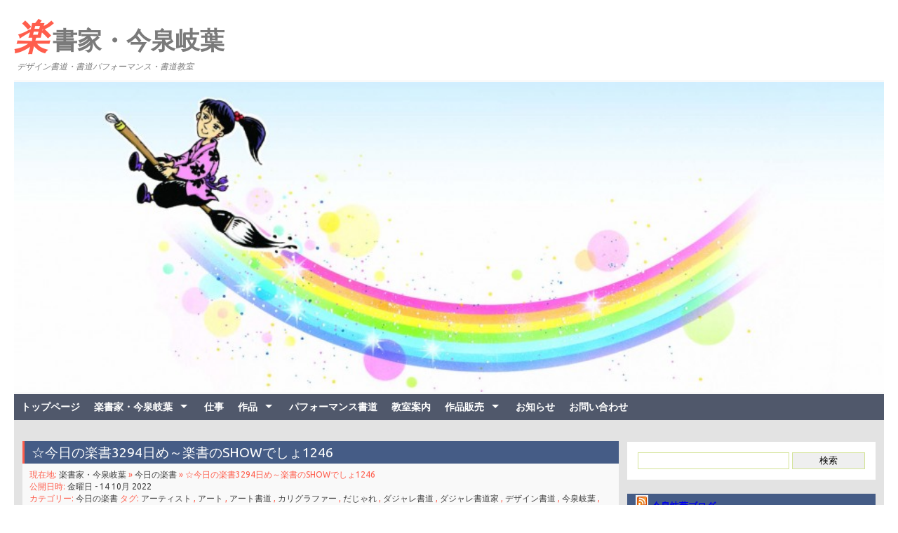

--- FILE ---
content_type: text/html; charset=UTF-8
request_url: https://www.rakushoka.net/2022-10-14/9288/
body_size: 13577
content:
<!DOCTYPE html>
<html lang="ja">
<head>
<meta charset="UTF-8" />
<meta name="viewport" content="width=device-width, initial-scale=1.0">
<script data-cfasync="false" data-no-defer="1" data-no-minify="1" data-no-optimize="1">var ewww_webp_supported=!1;function check_webp_feature(A,e){var w;e=void 0!==e?e:function(){},ewww_webp_supported?e(ewww_webp_supported):((w=new Image).onload=function(){ewww_webp_supported=0<w.width&&0<w.height,e&&e(ewww_webp_supported)},w.onerror=function(){e&&e(!1)},w.src="data:image/webp;base64,"+{alpha:"UklGRkoAAABXRUJQVlA4WAoAAAAQAAAAAAAAAAAAQUxQSAwAAAARBxAR/Q9ERP8DAABWUDggGAAAABQBAJ0BKgEAAQAAAP4AAA3AAP7mtQAAAA=="}[A])}check_webp_feature("alpha");</script><script data-cfasync="false" data-no-defer="1" data-no-minify="1" data-no-optimize="1">var Arrive=function(c,w){"use strict";if(c.MutationObserver&&"undefined"!=typeof HTMLElement){var r,a=0,u=(r=HTMLElement.prototype.matches||HTMLElement.prototype.webkitMatchesSelector||HTMLElement.prototype.mozMatchesSelector||HTMLElement.prototype.msMatchesSelector,{matchesSelector:function(e,t){return e instanceof HTMLElement&&r.call(e,t)},addMethod:function(e,t,r){var a=e[t];e[t]=function(){return r.length==arguments.length?r.apply(this,arguments):"function"==typeof a?a.apply(this,arguments):void 0}},callCallbacks:function(e,t){t&&t.options.onceOnly&&1==t.firedElems.length&&(e=[e[0]]);for(var r,a=0;r=e[a];a++)r&&r.callback&&r.callback.call(r.elem,r.elem);t&&t.options.onceOnly&&1==t.firedElems.length&&t.me.unbindEventWithSelectorAndCallback.call(t.target,t.selector,t.callback)},checkChildNodesRecursively:function(e,t,r,a){for(var i,n=0;i=e[n];n++)r(i,t,a)&&a.push({callback:t.callback,elem:i}),0<i.childNodes.length&&u.checkChildNodesRecursively(i.childNodes,t,r,a)},mergeArrays:function(e,t){var r,a={};for(r in e)e.hasOwnProperty(r)&&(a[r]=e[r]);for(r in t)t.hasOwnProperty(r)&&(a[r]=t[r]);return a},toElementsArray:function(e){return e=void 0!==e&&("number"!=typeof e.length||e===c)?[e]:e}}),e=(l.prototype.addEvent=function(e,t,r,a){a={target:e,selector:t,options:r,callback:a,firedElems:[]};return this._beforeAdding&&this._beforeAdding(a),this._eventsBucket.push(a),a},l.prototype.removeEvent=function(e){for(var t,r=this._eventsBucket.length-1;t=this._eventsBucket[r];r--)e(t)&&(this._beforeRemoving&&this._beforeRemoving(t),(t=this._eventsBucket.splice(r,1))&&t.length&&(t[0].callback=null))},l.prototype.beforeAdding=function(e){this._beforeAdding=e},l.prototype.beforeRemoving=function(e){this._beforeRemoving=e},l),t=function(i,n){var o=new e,l=this,s={fireOnAttributesModification:!1};return o.beforeAdding(function(t){var e=t.target;e!==c.document&&e!==c||(e=document.getElementsByTagName("html")[0]);var r=new MutationObserver(function(e){n.call(this,e,t)}),a=i(t.options);r.observe(e,a),t.observer=r,t.me=l}),o.beforeRemoving(function(e){e.observer.disconnect()}),this.bindEvent=function(e,t,r){t=u.mergeArrays(s,t);for(var a=u.toElementsArray(this),i=0;i<a.length;i++)o.addEvent(a[i],e,t,r)},this.unbindEvent=function(){var r=u.toElementsArray(this);o.removeEvent(function(e){for(var t=0;t<r.length;t++)if(this===w||e.target===r[t])return!0;return!1})},this.unbindEventWithSelectorOrCallback=function(r){var a=u.toElementsArray(this),i=r,e="function"==typeof r?function(e){for(var t=0;t<a.length;t++)if((this===w||e.target===a[t])&&e.callback===i)return!0;return!1}:function(e){for(var t=0;t<a.length;t++)if((this===w||e.target===a[t])&&e.selector===r)return!0;return!1};o.removeEvent(e)},this.unbindEventWithSelectorAndCallback=function(r,a){var i=u.toElementsArray(this);o.removeEvent(function(e){for(var t=0;t<i.length;t++)if((this===w||e.target===i[t])&&e.selector===r&&e.callback===a)return!0;return!1})},this},i=new function(){var s={fireOnAttributesModification:!1,onceOnly:!1,existing:!1};function n(e,t,r){return!(!u.matchesSelector(e,t.selector)||(e._id===w&&(e._id=a++),-1!=t.firedElems.indexOf(e._id)))&&(t.firedElems.push(e._id),!0)}var c=(i=new t(function(e){var t={attributes:!1,childList:!0,subtree:!0};return e.fireOnAttributesModification&&(t.attributes=!0),t},function(e,i){e.forEach(function(e){var t=e.addedNodes,r=e.target,a=[];null!==t&&0<t.length?u.checkChildNodesRecursively(t,i,n,a):"attributes"===e.type&&n(r,i)&&a.push({callback:i.callback,elem:r}),u.callCallbacks(a,i)})})).bindEvent;return i.bindEvent=function(e,t,r){t=void 0===r?(r=t,s):u.mergeArrays(s,t);var a=u.toElementsArray(this);if(t.existing){for(var i=[],n=0;n<a.length;n++)for(var o=a[n].querySelectorAll(e),l=0;l<o.length;l++)i.push({callback:r,elem:o[l]});if(t.onceOnly&&i.length)return r.call(i[0].elem,i[0].elem);setTimeout(u.callCallbacks,1,i)}c.call(this,e,t,r)},i},o=new function(){var a={};function i(e,t){return u.matchesSelector(e,t.selector)}var n=(o=new t(function(){return{childList:!0,subtree:!0}},function(e,r){e.forEach(function(e){var t=e.removedNodes,e=[];null!==t&&0<t.length&&u.checkChildNodesRecursively(t,r,i,e),u.callCallbacks(e,r)})})).bindEvent;return o.bindEvent=function(e,t,r){t=void 0===r?(r=t,a):u.mergeArrays(a,t),n.call(this,e,t,r)},o};d(HTMLElement.prototype),d(NodeList.prototype),d(HTMLCollection.prototype),d(HTMLDocument.prototype),d(Window.prototype);var n={};return s(i,n,"unbindAllArrive"),s(o,n,"unbindAllLeave"),n}function l(){this._eventsBucket=[],this._beforeAdding=null,this._beforeRemoving=null}function s(e,t,r){u.addMethod(t,r,e.unbindEvent),u.addMethod(t,r,e.unbindEventWithSelectorOrCallback),u.addMethod(t,r,e.unbindEventWithSelectorAndCallback)}function d(e){e.arrive=i.bindEvent,s(i,e,"unbindArrive"),e.leave=o.bindEvent,s(o,e,"unbindLeave")}}(window,void 0),ewww_webp_supported=!1;function check_webp_feature(e,t){var r;ewww_webp_supported?t(ewww_webp_supported):((r=new Image).onload=function(){ewww_webp_supported=0<r.width&&0<r.height,t(ewww_webp_supported)},r.onerror=function(){t(!1)},r.src="data:image/webp;base64,"+{alpha:"UklGRkoAAABXRUJQVlA4WAoAAAAQAAAAAAAAAAAAQUxQSAwAAAARBxAR/Q9ERP8DAABWUDggGAAAABQBAJ0BKgEAAQAAAP4AAA3AAP7mtQAAAA==",animation:"UklGRlIAAABXRUJQVlA4WAoAAAASAAAAAAAAAAAAQU5JTQYAAAD/////AABBTk1GJgAAAAAAAAAAAAAAAAAAAGQAAABWUDhMDQAAAC8AAAAQBxAREYiI/gcA"}[e])}function ewwwLoadImages(e){if(e){for(var t=document.querySelectorAll(".batch-image img, .image-wrapper a, .ngg-pro-masonry-item a, .ngg-galleria-offscreen-seo-wrapper a"),r=0,a=t.length;r<a;r++)ewwwAttr(t[r],"data-src",t[r].getAttribute("data-webp")),ewwwAttr(t[r],"data-thumbnail",t[r].getAttribute("data-webp-thumbnail"));for(var i=document.querySelectorAll("div.woocommerce-product-gallery__image"),r=0,a=i.length;r<a;r++)ewwwAttr(i[r],"data-thumb",i[r].getAttribute("data-webp-thumb"))}for(var n=document.querySelectorAll("video"),r=0,a=n.length;r<a;r++)ewwwAttr(n[r],"poster",e?n[r].getAttribute("data-poster-webp"):n[r].getAttribute("data-poster-image"));for(var o,l=document.querySelectorAll("img.ewww_webp_lazy_load"),r=0,a=l.length;r<a;r++)e&&(ewwwAttr(l[r],"data-lazy-srcset",l[r].getAttribute("data-lazy-srcset-webp")),ewwwAttr(l[r],"data-srcset",l[r].getAttribute("data-srcset-webp")),ewwwAttr(l[r],"data-lazy-src",l[r].getAttribute("data-lazy-src-webp")),ewwwAttr(l[r],"data-src",l[r].getAttribute("data-src-webp")),ewwwAttr(l[r],"data-orig-file",l[r].getAttribute("data-webp-orig-file")),ewwwAttr(l[r],"data-medium-file",l[r].getAttribute("data-webp-medium-file")),ewwwAttr(l[r],"data-large-file",l[r].getAttribute("data-webp-large-file")),null!=(o=l[r].getAttribute("srcset"))&&!1!==o&&o.includes("R0lGOD")&&ewwwAttr(l[r],"src",l[r].getAttribute("data-lazy-src-webp"))),l[r].className=l[r].className.replace(/\bewww_webp_lazy_load\b/,"");for(var s=document.querySelectorAll(".ewww_webp"),r=0,a=s.length;r<a;r++)e?(ewwwAttr(s[r],"srcset",s[r].getAttribute("data-srcset-webp")),ewwwAttr(s[r],"src",s[r].getAttribute("data-src-webp")),ewwwAttr(s[r],"data-orig-file",s[r].getAttribute("data-webp-orig-file")),ewwwAttr(s[r],"data-medium-file",s[r].getAttribute("data-webp-medium-file")),ewwwAttr(s[r],"data-large-file",s[r].getAttribute("data-webp-large-file")),ewwwAttr(s[r],"data-large_image",s[r].getAttribute("data-webp-large_image")),ewwwAttr(s[r],"data-src",s[r].getAttribute("data-webp-src"))):(ewwwAttr(s[r],"srcset",s[r].getAttribute("data-srcset-img")),ewwwAttr(s[r],"src",s[r].getAttribute("data-src-img"))),s[r].className=s[r].className.replace(/\bewww_webp\b/,"ewww_webp_loaded");window.jQuery&&jQuery.fn.isotope&&jQuery.fn.imagesLoaded&&(jQuery(".fusion-posts-container-infinite").imagesLoaded(function(){jQuery(".fusion-posts-container-infinite").hasClass("isotope")&&jQuery(".fusion-posts-container-infinite").isotope()}),jQuery(".fusion-portfolio:not(.fusion-recent-works) .fusion-portfolio-wrapper").imagesLoaded(function(){jQuery(".fusion-portfolio:not(.fusion-recent-works) .fusion-portfolio-wrapper").isotope()}))}function ewwwWebPInit(e){ewwwLoadImages(e),ewwwNggLoadGalleries(e),document.arrive(".ewww_webp",function(){ewwwLoadImages(e)}),document.arrive(".ewww_webp_lazy_load",function(){ewwwLoadImages(e)}),document.arrive("videos",function(){ewwwLoadImages(e)}),"loading"==document.readyState?document.addEventListener("DOMContentLoaded",ewwwJSONParserInit):("undefined"!=typeof galleries&&ewwwNggParseGalleries(e),ewwwWooParseVariations(e))}function ewwwAttr(e,t,r){null!=r&&!1!==r&&e.setAttribute(t,r)}function ewwwJSONParserInit(){"undefined"!=typeof galleries&&check_webp_feature("alpha",ewwwNggParseGalleries),check_webp_feature("alpha",ewwwWooParseVariations)}function ewwwWooParseVariations(e){if(e)for(var t=document.querySelectorAll("form.variations_form"),r=0,a=t.length;r<a;r++){var i=t[r].getAttribute("data-product_variations"),n=!1;try{for(var o in i=JSON.parse(i))void 0!==i[o]&&void 0!==i[o].image&&(void 0!==i[o].image.src_webp&&(i[o].image.src=i[o].image.src_webp,n=!0),void 0!==i[o].image.srcset_webp&&(i[o].image.srcset=i[o].image.srcset_webp,n=!0),void 0!==i[o].image.full_src_webp&&(i[o].image.full_src=i[o].image.full_src_webp,n=!0),void 0!==i[o].image.gallery_thumbnail_src_webp&&(i[o].image.gallery_thumbnail_src=i[o].image.gallery_thumbnail_src_webp,n=!0),void 0!==i[o].image.thumb_src_webp&&(i[o].image.thumb_src=i[o].image.thumb_src_webp,n=!0));n&&ewwwAttr(t[r],"data-product_variations",JSON.stringify(i))}catch(e){}}}function ewwwNggParseGalleries(e){if(e)for(var t in galleries){var r=galleries[t];galleries[t].images_list=ewwwNggParseImageList(r.images_list)}}function ewwwNggLoadGalleries(e){e&&document.addEventListener("ngg.galleria.themeadded",function(e,t){window.ngg_galleria._create_backup=window.ngg_galleria.create,window.ngg_galleria.create=function(e,t){var r=$(e).data("id");return galleries["gallery_"+r].images_list=ewwwNggParseImageList(galleries["gallery_"+r].images_list),window.ngg_galleria._create_backup(e,t)}})}function ewwwNggParseImageList(e){for(var t in e){var r=e[t];if(void 0!==r["image-webp"]&&(e[t].image=r["image-webp"],delete e[t]["image-webp"]),void 0!==r["thumb-webp"]&&(e[t].thumb=r["thumb-webp"],delete e[t]["thumb-webp"]),void 0!==r.full_image_webp&&(e[t].full_image=r.full_image_webp,delete e[t].full_image_webp),void 0!==r.srcsets)for(var a in r.srcsets)nggSrcset=r.srcsets[a],void 0!==r.srcsets[a+"-webp"]&&(e[t].srcsets[a]=r.srcsets[a+"-webp"],delete e[t].srcsets[a+"-webp"]);if(void 0!==r.full_srcsets)for(var i in r.full_srcsets)nggFSrcset=r.full_srcsets[i],void 0!==r.full_srcsets[i+"-webp"]&&(e[t].full_srcsets[i]=r.full_srcsets[i+"-webp"],delete e[t].full_srcsets[i+"-webp"])}return e}check_webp_feature("alpha",ewwwWebPInit);</script><title>☆今日の楽書3294日め～楽書のSHOWでしょ1246 &#8211; 楽書家・今泉岐葉</title>
<meta name='robots' content='max-image-preview:large' />
	<style>img:is([sizes="auto" i], [sizes^="auto," i]) { contain-intrinsic-size: 3000px 1500px }</style>
	<link rel='dns-prefetch' href='//stats.wp.com' />
<link rel='preconnect' href='//i0.wp.com' />
<link rel='preconnect' href='//c0.wp.com' />
<link rel="alternate" type="application/rss+xml" title="楽書家・今泉岐葉 &raquo; フィード" href="https://www.rakushoka.net/feed/" />
<link rel="alternate" type="application/rss+xml" title="楽書家・今泉岐葉 &raquo; コメントフィード" href="https://www.rakushoka.net/comments/feed/" />
<script type="text/javascript">
/* <![CDATA[ */
window._wpemojiSettings = {"baseUrl":"https:\/\/s.w.org\/images\/core\/emoji\/16.0.1\/72x72\/","ext":".png","svgUrl":"https:\/\/s.w.org\/images\/core\/emoji\/16.0.1\/svg\/","svgExt":".svg","source":{"concatemoji":"https:\/\/www.rakushoka.net\/wp-includes\/js\/wp-emoji-release.min.js?ver=6.8.3"}};
/*! This file is auto-generated */
!function(s,n){var o,i,e;function c(e){try{var t={supportTests:e,timestamp:(new Date).valueOf()};sessionStorage.setItem(o,JSON.stringify(t))}catch(e){}}function p(e,t,n){e.clearRect(0,0,e.canvas.width,e.canvas.height),e.fillText(t,0,0);var t=new Uint32Array(e.getImageData(0,0,e.canvas.width,e.canvas.height).data),a=(e.clearRect(0,0,e.canvas.width,e.canvas.height),e.fillText(n,0,0),new Uint32Array(e.getImageData(0,0,e.canvas.width,e.canvas.height).data));return t.every(function(e,t){return e===a[t]})}function u(e,t){e.clearRect(0,0,e.canvas.width,e.canvas.height),e.fillText(t,0,0);for(var n=e.getImageData(16,16,1,1),a=0;a<n.data.length;a++)if(0!==n.data[a])return!1;return!0}function f(e,t,n,a){switch(t){case"flag":return n(e,"\ud83c\udff3\ufe0f\u200d\u26a7\ufe0f","\ud83c\udff3\ufe0f\u200b\u26a7\ufe0f")?!1:!n(e,"\ud83c\udde8\ud83c\uddf6","\ud83c\udde8\u200b\ud83c\uddf6")&&!n(e,"\ud83c\udff4\udb40\udc67\udb40\udc62\udb40\udc65\udb40\udc6e\udb40\udc67\udb40\udc7f","\ud83c\udff4\u200b\udb40\udc67\u200b\udb40\udc62\u200b\udb40\udc65\u200b\udb40\udc6e\u200b\udb40\udc67\u200b\udb40\udc7f");case"emoji":return!a(e,"\ud83e\udedf")}return!1}function g(e,t,n,a){var r="undefined"!=typeof WorkerGlobalScope&&self instanceof WorkerGlobalScope?new OffscreenCanvas(300,150):s.createElement("canvas"),o=r.getContext("2d",{willReadFrequently:!0}),i=(o.textBaseline="top",o.font="600 32px Arial",{});return e.forEach(function(e){i[e]=t(o,e,n,a)}),i}function t(e){var t=s.createElement("script");t.src=e,t.defer=!0,s.head.appendChild(t)}"undefined"!=typeof Promise&&(o="wpEmojiSettingsSupports",i=["flag","emoji"],n.supports={everything:!0,everythingExceptFlag:!0},e=new Promise(function(e){s.addEventListener("DOMContentLoaded",e,{once:!0})}),new Promise(function(t){var n=function(){try{var e=JSON.parse(sessionStorage.getItem(o));if("object"==typeof e&&"number"==typeof e.timestamp&&(new Date).valueOf()<e.timestamp+604800&&"object"==typeof e.supportTests)return e.supportTests}catch(e){}return null}();if(!n){if("undefined"!=typeof Worker&&"undefined"!=typeof OffscreenCanvas&&"undefined"!=typeof URL&&URL.createObjectURL&&"undefined"!=typeof Blob)try{var e="postMessage("+g.toString()+"("+[JSON.stringify(i),f.toString(),p.toString(),u.toString()].join(",")+"));",a=new Blob([e],{type:"text/javascript"}),r=new Worker(URL.createObjectURL(a),{name:"wpTestEmojiSupports"});return void(r.onmessage=function(e){c(n=e.data),r.terminate(),t(n)})}catch(e){}c(n=g(i,f,p,u))}t(n)}).then(function(e){for(var t in e)n.supports[t]=e[t],n.supports.everything=n.supports.everything&&n.supports[t],"flag"!==t&&(n.supports.everythingExceptFlag=n.supports.everythingExceptFlag&&n.supports[t]);n.supports.everythingExceptFlag=n.supports.everythingExceptFlag&&!n.supports.flag,n.DOMReady=!1,n.readyCallback=function(){n.DOMReady=!0}}).then(function(){return e}).then(function(){var e;n.supports.everything||(n.readyCallback(),(e=n.source||{}).concatemoji?t(e.concatemoji):e.wpemoji&&e.twemoji&&(t(e.twemoji),t(e.wpemoji)))}))}((window,document),window._wpemojiSettings);
/* ]]> */
</script>
<style id='wp-emoji-styles-inline-css' type='text/css'>

	img.wp-smiley, img.emoji {
		display: inline !important;
		border: none !important;
		box-shadow: none !important;
		height: 1em !important;
		width: 1em !important;
		margin: 0 0.07em !important;
		vertical-align: -0.1em !important;
		background: none !important;
		padding: 0 !important;
	}
</style>
<link rel='stylesheet' id='wp-block-library-css' href='https://c0.wp.com/c/6.8.3/wp-includes/css/dist/block-library/style.min.css' type='text/css' media='all' />
<style id='classic-theme-styles-inline-css' type='text/css'>
/*! This file is auto-generated */
.wp-block-button__link{color:#fff;background-color:#32373c;border-radius:9999px;box-shadow:none;text-decoration:none;padding:calc(.667em + 2px) calc(1.333em + 2px);font-size:1.125em}.wp-block-file__button{background:#32373c;color:#fff;text-decoration:none}
</style>
<link rel='stylesheet' id='mediaelement-css' href='https://c0.wp.com/c/6.8.3/wp-includes/js/mediaelement/mediaelementplayer-legacy.min.css' type='text/css' media='all' />
<link rel='stylesheet' id='wp-mediaelement-css' href='https://c0.wp.com/c/6.8.3/wp-includes/js/mediaelement/wp-mediaelement.min.css' type='text/css' media='all' />
<style id='jetpack-sharing-buttons-style-inline-css' type='text/css'>
.jetpack-sharing-buttons__services-list{display:flex;flex-direction:row;flex-wrap:wrap;gap:0;list-style-type:none;margin:5px;padding:0}.jetpack-sharing-buttons__services-list.has-small-icon-size{font-size:12px}.jetpack-sharing-buttons__services-list.has-normal-icon-size{font-size:16px}.jetpack-sharing-buttons__services-list.has-large-icon-size{font-size:24px}.jetpack-sharing-buttons__services-list.has-huge-icon-size{font-size:36px}@media print{.jetpack-sharing-buttons__services-list{display:none!important}}.editor-styles-wrapper .wp-block-jetpack-sharing-buttons{gap:0;padding-inline-start:0}ul.jetpack-sharing-buttons__services-list.has-background{padding:1.25em 2.375em}
</style>
<style id='global-styles-inline-css' type='text/css'>
:root{--wp--preset--aspect-ratio--square: 1;--wp--preset--aspect-ratio--4-3: 4/3;--wp--preset--aspect-ratio--3-4: 3/4;--wp--preset--aspect-ratio--3-2: 3/2;--wp--preset--aspect-ratio--2-3: 2/3;--wp--preset--aspect-ratio--16-9: 16/9;--wp--preset--aspect-ratio--9-16: 9/16;--wp--preset--color--black: #000000;--wp--preset--color--cyan-bluish-gray: #abb8c3;--wp--preset--color--white: #ffffff;--wp--preset--color--pale-pink: #f78da7;--wp--preset--color--vivid-red: #cf2e2e;--wp--preset--color--luminous-vivid-orange: #ff6900;--wp--preset--color--luminous-vivid-amber: #fcb900;--wp--preset--color--light-green-cyan: #7bdcb5;--wp--preset--color--vivid-green-cyan: #00d084;--wp--preset--color--pale-cyan-blue: #8ed1fc;--wp--preset--color--vivid-cyan-blue: #0693e3;--wp--preset--color--vivid-purple: #9b51e0;--wp--preset--gradient--vivid-cyan-blue-to-vivid-purple: linear-gradient(135deg,rgba(6,147,227,1) 0%,rgb(155,81,224) 100%);--wp--preset--gradient--light-green-cyan-to-vivid-green-cyan: linear-gradient(135deg,rgb(122,220,180) 0%,rgb(0,208,130) 100%);--wp--preset--gradient--luminous-vivid-amber-to-luminous-vivid-orange: linear-gradient(135deg,rgba(252,185,0,1) 0%,rgba(255,105,0,1) 100%);--wp--preset--gradient--luminous-vivid-orange-to-vivid-red: linear-gradient(135deg,rgba(255,105,0,1) 0%,rgb(207,46,46) 100%);--wp--preset--gradient--very-light-gray-to-cyan-bluish-gray: linear-gradient(135deg,rgb(238,238,238) 0%,rgb(169,184,195) 100%);--wp--preset--gradient--cool-to-warm-spectrum: linear-gradient(135deg,rgb(74,234,220) 0%,rgb(151,120,209) 20%,rgb(207,42,186) 40%,rgb(238,44,130) 60%,rgb(251,105,98) 80%,rgb(254,248,76) 100%);--wp--preset--gradient--blush-light-purple: linear-gradient(135deg,rgb(255,206,236) 0%,rgb(152,150,240) 100%);--wp--preset--gradient--blush-bordeaux: linear-gradient(135deg,rgb(254,205,165) 0%,rgb(254,45,45) 50%,rgb(107,0,62) 100%);--wp--preset--gradient--luminous-dusk: linear-gradient(135deg,rgb(255,203,112) 0%,rgb(199,81,192) 50%,rgb(65,88,208) 100%);--wp--preset--gradient--pale-ocean: linear-gradient(135deg,rgb(255,245,203) 0%,rgb(182,227,212) 50%,rgb(51,167,181) 100%);--wp--preset--gradient--electric-grass: linear-gradient(135deg,rgb(202,248,128) 0%,rgb(113,206,126) 100%);--wp--preset--gradient--midnight: linear-gradient(135deg,rgb(2,3,129) 0%,rgb(40,116,252) 100%);--wp--preset--font-size--small: 13px;--wp--preset--font-size--medium: 20px;--wp--preset--font-size--large: 36px;--wp--preset--font-size--x-large: 42px;--wp--preset--spacing--20: 0.44rem;--wp--preset--spacing--30: 0.67rem;--wp--preset--spacing--40: 1rem;--wp--preset--spacing--50: 1.5rem;--wp--preset--spacing--60: 2.25rem;--wp--preset--spacing--70: 3.38rem;--wp--preset--spacing--80: 5.06rem;--wp--preset--shadow--natural: 6px 6px 9px rgba(0, 0, 0, 0.2);--wp--preset--shadow--deep: 12px 12px 50px rgba(0, 0, 0, 0.4);--wp--preset--shadow--sharp: 6px 6px 0px rgba(0, 0, 0, 0.2);--wp--preset--shadow--outlined: 6px 6px 0px -3px rgba(255, 255, 255, 1), 6px 6px rgba(0, 0, 0, 1);--wp--preset--shadow--crisp: 6px 6px 0px rgba(0, 0, 0, 1);}:where(.is-layout-flex){gap: 0.5em;}:where(.is-layout-grid){gap: 0.5em;}body .is-layout-flex{display: flex;}.is-layout-flex{flex-wrap: wrap;align-items: center;}.is-layout-flex > :is(*, div){margin: 0;}body .is-layout-grid{display: grid;}.is-layout-grid > :is(*, div){margin: 0;}:where(.wp-block-columns.is-layout-flex){gap: 2em;}:where(.wp-block-columns.is-layout-grid){gap: 2em;}:where(.wp-block-post-template.is-layout-flex){gap: 1.25em;}:where(.wp-block-post-template.is-layout-grid){gap: 1.25em;}.has-black-color{color: var(--wp--preset--color--black) !important;}.has-cyan-bluish-gray-color{color: var(--wp--preset--color--cyan-bluish-gray) !important;}.has-white-color{color: var(--wp--preset--color--white) !important;}.has-pale-pink-color{color: var(--wp--preset--color--pale-pink) !important;}.has-vivid-red-color{color: var(--wp--preset--color--vivid-red) !important;}.has-luminous-vivid-orange-color{color: var(--wp--preset--color--luminous-vivid-orange) !important;}.has-luminous-vivid-amber-color{color: var(--wp--preset--color--luminous-vivid-amber) !important;}.has-light-green-cyan-color{color: var(--wp--preset--color--light-green-cyan) !important;}.has-vivid-green-cyan-color{color: var(--wp--preset--color--vivid-green-cyan) !important;}.has-pale-cyan-blue-color{color: var(--wp--preset--color--pale-cyan-blue) !important;}.has-vivid-cyan-blue-color{color: var(--wp--preset--color--vivid-cyan-blue) !important;}.has-vivid-purple-color{color: var(--wp--preset--color--vivid-purple) !important;}.has-black-background-color{background-color: var(--wp--preset--color--black) !important;}.has-cyan-bluish-gray-background-color{background-color: var(--wp--preset--color--cyan-bluish-gray) !important;}.has-white-background-color{background-color: var(--wp--preset--color--white) !important;}.has-pale-pink-background-color{background-color: var(--wp--preset--color--pale-pink) !important;}.has-vivid-red-background-color{background-color: var(--wp--preset--color--vivid-red) !important;}.has-luminous-vivid-orange-background-color{background-color: var(--wp--preset--color--luminous-vivid-orange) !important;}.has-luminous-vivid-amber-background-color{background-color: var(--wp--preset--color--luminous-vivid-amber) !important;}.has-light-green-cyan-background-color{background-color: var(--wp--preset--color--light-green-cyan) !important;}.has-vivid-green-cyan-background-color{background-color: var(--wp--preset--color--vivid-green-cyan) !important;}.has-pale-cyan-blue-background-color{background-color: var(--wp--preset--color--pale-cyan-blue) !important;}.has-vivid-cyan-blue-background-color{background-color: var(--wp--preset--color--vivid-cyan-blue) !important;}.has-vivid-purple-background-color{background-color: var(--wp--preset--color--vivid-purple) !important;}.has-black-border-color{border-color: var(--wp--preset--color--black) !important;}.has-cyan-bluish-gray-border-color{border-color: var(--wp--preset--color--cyan-bluish-gray) !important;}.has-white-border-color{border-color: var(--wp--preset--color--white) !important;}.has-pale-pink-border-color{border-color: var(--wp--preset--color--pale-pink) !important;}.has-vivid-red-border-color{border-color: var(--wp--preset--color--vivid-red) !important;}.has-luminous-vivid-orange-border-color{border-color: var(--wp--preset--color--luminous-vivid-orange) !important;}.has-luminous-vivid-amber-border-color{border-color: var(--wp--preset--color--luminous-vivid-amber) !important;}.has-light-green-cyan-border-color{border-color: var(--wp--preset--color--light-green-cyan) !important;}.has-vivid-green-cyan-border-color{border-color: var(--wp--preset--color--vivid-green-cyan) !important;}.has-pale-cyan-blue-border-color{border-color: var(--wp--preset--color--pale-cyan-blue) !important;}.has-vivid-cyan-blue-border-color{border-color: var(--wp--preset--color--vivid-cyan-blue) !important;}.has-vivid-purple-border-color{border-color: var(--wp--preset--color--vivid-purple) !important;}.has-vivid-cyan-blue-to-vivid-purple-gradient-background{background: var(--wp--preset--gradient--vivid-cyan-blue-to-vivid-purple) !important;}.has-light-green-cyan-to-vivid-green-cyan-gradient-background{background: var(--wp--preset--gradient--light-green-cyan-to-vivid-green-cyan) !important;}.has-luminous-vivid-amber-to-luminous-vivid-orange-gradient-background{background: var(--wp--preset--gradient--luminous-vivid-amber-to-luminous-vivid-orange) !important;}.has-luminous-vivid-orange-to-vivid-red-gradient-background{background: var(--wp--preset--gradient--luminous-vivid-orange-to-vivid-red) !important;}.has-very-light-gray-to-cyan-bluish-gray-gradient-background{background: var(--wp--preset--gradient--very-light-gray-to-cyan-bluish-gray) !important;}.has-cool-to-warm-spectrum-gradient-background{background: var(--wp--preset--gradient--cool-to-warm-spectrum) !important;}.has-blush-light-purple-gradient-background{background: var(--wp--preset--gradient--blush-light-purple) !important;}.has-blush-bordeaux-gradient-background{background: var(--wp--preset--gradient--blush-bordeaux) !important;}.has-luminous-dusk-gradient-background{background: var(--wp--preset--gradient--luminous-dusk) !important;}.has-pale-ocean-gradient-background{background: var(--wp--preset--gradient--pale-ocean) !important;}.has-electric-grass-gradient-background{background: var(--wp--preset--gradient--electric-grass) !important;}.has-midnight-gradient-background{background: var(--wp--preset--gradient--midnight) !important;}.has-small-font-size{font-size: var(--wp--preset--font-size--small) !important;}.has-medium-font-size{font-size: var(--wp--preset--font-size--medium) !important;}.has-large-font-size{font-size: var(--wp--preset--font-size--large) !important;}.has-x-large-font-size{font-size: var(--wp--preset--font-size--x-large) !important;}
:where(.wp-block-post-template.is-layout-flex){gap: 1.25em;}:where(.wp-block-post-template.is-layout-grid){gap: 1.25em;}
:where(.wp-block-columns.is-layout-flex){gap: 2em;}:where(.wp-block-columns.is-layout-grid){gap: 2em;}
:root :where(.wp-block-pullquote){font-size: 1.5em;line-height: 1.6;}
</style>
<link rel='stylesheet' id='lbwps-styles-photoswipe5-main-css' href='https://www.rakushoka.net/wp-content/plugins/lightbox-photoswipe/assets/ps5/styles/main.css?ver=5.7.3' type='text/css' media='all' />
<link rel='stylesheet' id='screen-style-css' href='https://www.rakushoka.net/wp-content/themes/northern-clouds/style.css?ver=6.8.3' type='text/css' media='all' />
<link rel='stylesheet' id='animate-style-css' href='https://www.rakushoka.net/wp-content/themes/northern-clouds/css/animate.css?ver=6.8.3' type='text/css' media='all' />
<link rel='stylesheet' id='ubuntu-font-css' href='https://fonts.googleapis.com/css?family=Ubuntu&#038;ver=6.8.3' type='text/css' media='all' />
<script type="text/javascript" src="https://c0.wp.com/c/6.8.3/wp-includes/js/jquery/jquery.min.js" id="jquery-core-js"></script>
<script type="text/javascript" src="https://c0.wp.com/c/6.8.3/wp-includes/js/jquery/jquery-migrate.min.js" id="jquery-migrate-js"></script>
<script type="text/javascript" src="https://www.rakushoka.net/wp-content/themes/northern-clouds/js/superfish.js?ver=6.8.3" id="superfish-js"></script>
<script type="text/javascript" src="https://www.rakushoka.net/wp-content/themes/northern-clouds/js/northern-custom.js?ver=6.8.3" id="northern-custom-js"></script>
<script type="text/javascript" src="https://www.rakushoka.net/wp-content/themes/northern-clouds/js/html5.js?ver=6.8.3" id="html5-shim-js"></script>
<script type="text/javascript" src="https://c0.wp.com/c/6.8.3/wp-includes/js/tinymce/tinymce.min.js" id="wp-tinymce-root-js"></script>
<script type="text/javascript" src="https://c0.wp.com/c/6.8.3/wp-includes/js/tinymce/plugins/compat3x/plugin.min.js" id="wp-tinymce-js"></script>
<link rel="https://api.w.org/" href="https://www.rakushoka.net/wp-json/" /><link rel="alternate" title="JSON" type="application/json" href="https://www.rakushoka.net/wp-json/wp/v2/posts/9288" /><link rel="EditURI" type="application/rsd+xml" title="RSD" href="https://www.rakushoka.net/xmlrpc.php?rsd" />
<meta name="generator" content="WordPress 6.8.3" />
<link rel="canonical" href="https://www.rakushoka.net/2022-10-14/9288/" />
<link rel='shortlink' href='https://www.rakushoka.net/?p=9288' />
<link rel="alternate" title="oEmbed (JSON)" type="application/json+oembed" href="https://www.rakushoka.net/wp-json/oembed/1.0/embed?url=https%3A%2F%2Fwww.rakushoka.net%2F2022-10-14%2F9288%2F" />
<link rel="alternate" title="oEmbed (XML)" type="text/xml+oembed" href="https://www.rakushoka.net/wp-json/oembed/1.0/embed?url=https%3A%2F%2Fwww.rakushoka.net%2F2022-10-14%2F9288%2F&#038;format=xml" />
	<style>img#wpstats{display:none}</style>
		<noscript><style>.lazyload[data-src]{display:none !important;}</style></noscript><style>.lazyload{background-image:none !important;}.lazyload:before{background-image:none !important;}</style><style>.wp-block-gallery.is-cropped .blocks-gallery-item picture{height:100%;width:100%;}</style><style type="text/css">	
#headerpic
{
    background: url('https://www.rakushoka.net/wp-content/uploads/2013/10/cropped-虹ほうきにのった.jpg');
    width: 1250px;
    height: 371px
}


header#header h1 a,
header#header em {
	color: #7a7a7a !important;
}
</style>
<style type="text/css" id="custom-background-css">
body.custom-background { background-color: #ffffff; }
</style>
	<link rel="icon" href="https://i0.wp.com/www.rakushoka.net/wp-content/uploads/2020/06/raku.jpg?fit=32%2C32&#038;ssl=1" sizes="32x32" />
<link rel="icon" href="https://i0.wp.com/www.rakushoka.net/wp-content/uploads/2020/06/raku.jpg?fit=192%2C192&#038;ssl=1" sizes="192x192" />
<link rel="apple-touch-icon" href="https://i0.wp.com/www.rakushoka.net/wp-content/uploads/2020/06/raku.jpg?fit=180%2C180&#038;ssl=1" />
<meta name="msapplication-TileImage" content="https://i0.wp.com/www.rakushoka.net/wp-content/uploads/2020/06/raku.jpg?fit=210%2C210&#038;ssl=1" />

</head>

<body data-rsssl=1 class="wp-singular post-template-default single single-post postid-9288 single-format-standard custom-background wp-theme-northern-clouds metaslider-plugin right-sidebar">
<script data-cfasync="false" data-no-defer="1" data-no-minify="1" data-no-optimize="1">if(typeof ewww_webp_supported==="undefined"){var ewww_webp_supported=!1}if(ewww_webp_supported){document.body.classList.add("webp-support")}</script>

<header id="header">    
<h1><a href="https://www.rakushoka.net" title="楽書家・今泉岐葉">
楽書家・今泉岐葉</a></h1>
<em>デザイン書道・書道パフォーマンス・書道教室</em>
<img src="[data-uri]" id="headerpic" class="animated fadeIn duration3 lazyload" width="1250" height="371" alt="Header" data-src="https://www.rakushoka.net/wp-content/uploads/2013/10/cropped-虹ほうきにのった.jpg" decoding="async" data-eio-rwidth="950" data-eio-rheight="339" /><noscript><img src="https://www.rakushoka.net/wp-content/uploads/2013/10/cropped-虹ほうきにのった.jpg" id="headerpic" class="animated fadeIn duration3" width="1250" height="371" alt="Header" data-eio="l" /></noscript>
</header>

<input type="checkbox" id="isexpanded" />
<label for="isexpanded" id="expand-btn" title="Navigation"></label>
<div id="navbox">
<nav class="expandable">
<div class="menu-%e5%86%99%e7%9c%9f%e3%81%a8%e3%82%b3%e3%83%a9%e3%83%9c%e4%bd%9c%e5%93%81-container"><ul id="menu-%e5%86%99%e7%9c%9f%e3%81%a8%e3%82%b3%e3%83%a9%e3%83%9c%e4%bd%9c%e5%93%81" class="menu"><li id="menu-item-24" class="menu-item menu-item-type-post_type menu-item-object-page menu-item-home menu-item-24"><a href="https://www.rakushoka.net/">トップページ</a></li>
<li id="menu-item-6094" class="menu-item menu-item-type-custom menu-item-object-custom menu-item-has-children menu-item-6094"><a href="#">楽書家・今泉岐葉</a>
<ul class="sub-menu">
	<li id="menu-item-28" class="menu-item menu-item-type-post_type menu-item-object-page menu-item-28"><a href="https://www.rakushoka.net/%e3%83%97%e3%83%ad%e3%83%95%e3%82%a3%e3%83%bc%e3%83%ab/">プロフィール</a></li>
	<li id="menu-item-6098" class="menu-item menu-item-type-post_type menu-item-object-page menu-item-6098"><a href="https://www.rakushoka.net/%e3%83%a1%e3%83%87%e3%82%a3%e3%82%a2/">メディア</a></li>
</ul>
</li>
<li id="menu-item-29" class="menu-item menu-item-type-post_type menu-item-object-page menu-item-29"><a href="https://www.rakushoka.net/%e4%bb%95%e4%ba%8b/">仕事</a></li>
<li id="menu-item-30" class="menu-item menu-item-type-post_type menu-item-object-page menu-item-has-children menu-item-30"><a href="https://www.rakushoka.net/%e4%bd%9c%e5%93%81/">作品</a>
<ul class="sub-menu">
	<li id="menu-item-542" class="menu-item menu-item-type-post_type menu-item-object-page menu-item-542"><a href="https://www.rakushoka.net/%e4%bd%9c%e5%93%81/">作品</a></li>
	<li id="menu-item-80" class="menu-item menu-item-type-post_type menu-item-object-page menu-item-80"><a href="https://www.rakushoka.net/%e5%86%99%e7%9c%9f%e3%81%a8%e3%82%b3%e3%83%a9%e3%83%9c%e4%bd%9c%e5%93%81-2/">写真とコラボ作品</a></li>
</ul>
</li>
<li id="menu-item-27" class="menu-item menu-item-type-post_type menu-item-object-page menu-item-27"><a href="https://www.rakushoka.net/%e3%83%91%e3%83%95%e3%82%a9%e3%83%bc%e3%83%9e%e3%83%b3%e3%82%b9%e6%9b%b8%e9%81%93/">パフォーマンス書道</a></li>
<li id="menu-item-31" class="menu-item menu-item-type-post_type menu-item-object-page menu-item-31"><a href="https://www.rakushoka.net/%e6%95%99%e5%ae%a4%e6%a1%88%e5%86%85/">教室案内</a></li>
<li id="menu-item-91" class="menu-item menu-item-type-post_type menu-item-object-page menu-item-has-children menu-item-91"><a href="https://www.rakushoka.net/%e4%bd%9c%e5%93%81%e8%b2%a9%e5%a3%b2/">作品販売</a>
<ul class="sub-menu">
	<li id="menu-item-155" class="menu-item menu-item-type-post_type menu-item-object-page menu-item-155"><a href="https://www.rakushoka.net/%e4%bd%9c%e5%93%81%e8%b2%a9%e5%a3%b2%e3%80%80%e6%9b%b8%e3%81%ae%e9%a1%8d%e3%80%81%e8%bb%b8%e3%81%aa%e3%81%a9/">作品販売　書の額、軸など</a></li>
	<li id="menu-item-154" class="menu-item menu-item-type-post_type menu-item-object-page menu-item-154"><a href="https://www.rakushoka.net/%e4%bd%9c%e5%93%81%e8%b2%a9%e5%a3%b2%e3%80%80%e6%9b%b8%e3%81%ae%e3%82%b0%e3%83%83%e3%82%ba%e3%81%aa%e3%81%a9/">作品販売　書のグッズなど</a></li>
	<li id="menu-item-341" class="menu-item menu-item-type-post_type menu-item-object-page menu-item-341"><a href="https://www.rakushoka.net/%e6%b2%b3%e5%8f%a3%e6%b9%96%e5%8c%97%e5%8e%9f%e3%83%9f%e3%83%a5%e3%83%bc%e3%82%b8%e3%82%a2%e3%83%a0%e3%81%ab%e3%81%a6%e8%b2%a9%e5%a3%b2%e4%b8%ad/">河口湖北原ミュージアム</a></li>
</ul>
</li>
<li id="menu-item-32" class="menu-item menu-item-type-post_type menu-item-object-page menu-item-32"><a href="https://www.rakushoka.net/%e3%81%8a%e7%9f%a5%e3%82%89%e3%81%9b%e3%80%80%e5%80%8b%e5%b1%95/">お知らせ</a></li>
<li id="menu-item-25" class="menu-item menu-item-type-post_type menu-item-object-page menu-item-25"><a href="https://www.rakushoka.net/%e3%81%8a%e5%95%8f%e3%81%84%e5%90%88%e3%82%8f%e3%81%9b/">お問い合わせ</a></li>
</ul></div></nav>
</div>

<div id="wrapper">
 
<div id="content">




<article class="post-9288 post type-post status-publish format-standard hentry category-18 tag-17 tag-13 tag-15 tag-12 tag-30 tag-28 tag-29 tag-14 tag-11 tag-31 tag-1207 tag-16 tag-3 tag-5 tag-153 tag-1334 tag-1336 tag-33 tag-6 tag-7 tag-32 tag-26 tag-1337 tag-1335 animated zoomInUp duration1" id="post-9288">
<h2 class="storytitle"><a href="https://www.rakushoka.net/2022-10-14/9288/" rel="bookmark">☆今日の楽書3294日め～楽書のSHOWでしょ1246</a></h2>

<div class="meta">
<ul>
<li>現在地: <a href="https://www.rakushoka.net">楽書家・今泉岐葉</a> &raquo; <a href="https://www.rakushoka.net/category/%e4%bb%8a%e6%97%a5%e3%81%ae%e6%a5%bd%e6%9b%b8/" rel="category tag">今日の楽書</a> &raquo; ☆今日の楽書3294日め～楽書のSHOWでしょ1246</li>
<li>公開日時: <a href="https://www.rakushoka.net/2022-10-14/9288/" rel="bookmark">金曜日 - 14 10月 2022</a></li>
<li>カテゴリー: <a href="https://www.rakushoka.net/category/%e4%bb%8a%e6%97%a5%e3%81%ae%e6%a5%bd%e6%9b%b8/" rel="category tag">今日の楽書</a> タグ:&nbsp;<a href="https://www.rakushoka.net/tag/%e3%82%a2%e3%83%bc%e3%83%86%e3%82%a3%e3%82%b9%e3%83%88/" rel="tag">アーティスト</a> , <a href="https://www.rakushoka.net/tag/%e3%82%a2%e3%83%bc%e3%83%88/" rel="tag">アート</a> , <a href="https://www.rakushoka.net/tag/%e3%82%a2%e3%83%bc%e3%83%88%e6%9b%b8%e9%81%93/" rel="tag">アート書道</a> , <a href="https://www.rakushoka.net/tag/%e3%82%ab%e3%83%aa%e3%82%b0%e3%83%a9%e3%83%95%e3%82%a1%e3%83%bc/" rel="tag">カリグラファー</a> , <a href="https://www.rakushoka.net/tag/%e3%81%a0%e3%81%98%e3%82%83%e3%82%8c/" rel="tag">だじゃれ</a> , <a href="https://www.rakushoka.net/tag/%e3%83%80%e3%82%b8%e3%83%a3%e3%83%ac%e6%9b%b8%e9%81%93/" rel="tag">ダジャレ書道</a> , <a href="https://www.rakushoka.net/tag/%e3%83%80%e3%82%b8%e3%83%a3%e3%83%ac%e6%9b%b8%e9%81%93%e5%ae%b6/" rel="tag">ダジャレ書道家</a> , <a href="https://www.rakushoka.net/tag/%e3%83%87%e3%82%b6%e3%82%a4%e3%83%b3%e6%9b%b8%e9%81%93/" rel="tag">デザイン書道</a> , <a href="https://www.rakushoka.net/tag/%e4%bb%8a%e6%b3%89%e5%b2%90%e8%91%89/" rel="tag">今泉岐葉</a> , <a href="https://www.rakushoka.net/tag/%e5%a5%b3%e6%b5%81%e6%9b%b8%e9%81%93%e5%ae%b6/" rel="tag">女流書道家</a> , <a href="https://www.rakushoka.net/tag/%e6%96%87%e5%ad%a6%e4%bd%9c%e5%93%81%e3%82%bf%e3%82%a4%e3%83%88%e3%83%ab/" rel="tag">文学作品タイトル</a> , <a href="https://www.rakushoka.net/tag/%e6%9b%b8%e5%ae%b6/" rel="tag">書家</a> , <a href="https://www.rakushoka.net/tag/%e6%9b%b8%e9%81%93/" rel="tag">書道</a> , <a href="https://www.rakushoka.net/tag/%e6%9b%b8%e9%81%93%e5%ae%b6/" rel="tag">書道家</a> , <a href="https://www.rakushoka.net/tag/%e6%9b%b8%e9%81%93%e6%95%99%e5%ae%a4/" rel="tag">書道教室</a> , <a href="https://www.rakushoka.net/tag/%e6%9d%91%e4%b8%8a%e9%be%8d/" rel="tag">村上龍</a> , <a href="https://www.rakushoka.net/tag/%e6%9d%b1%e5%90%8d%e9%ab%98%e9%80%9f/" rel="tag">東名高速</a> , <a href="https://www.rakushoka.net/tag/%e6%a5%bd%e3%81%97%e3%81%84/" rel="tag">楽しい</a> , <a href="https://www.rakushoka.net/tag/%e6%a5%bd%e6%9b%b8/" rel="tag">楽書</a> , <a href="https://www.rakushoka.net/tag/%e6%a5%bd%e6%9b%b8%e5%ae%b6/" rel="tag">楽書家</a> , <a href="https://www.rakushoka.net/tag/%e7%ac%91%e3%81%84/" rel="tag">笑い</a> , <a href="https://www.rakushoka.net/tag/%e7%ac%91%e9%81%93/" rel="tag">笑道</a> , <a href="https://www.rakushoka.net/tag/%e8%bf%82%e5%9b%9e/" rel="tag">迂回</a> , <a href="https://www.rakushoka.net/tag/%e9%99%90%e3%82%8a%e3%81%aa%e3%81%8f%e9%80%8f%e6%98%8e%e3%81%ab%e8%bf%91%e3%81%84%e3%83%96%e3%83%ab%e3%83%bc/" rel="tag">限りなく透明に近いブルー</a></li>
</ul>
</div>

<p>2022.10.14</p>
<p>☆今日の楽書3294日め～楽書のSHOWでしょ1246</p>
<p>真面目にダジャレを書いています。楽書で心も体もラック楽！</p>
<p>文学作品タイトルのダジャレ「限りなく透明に近いブルー」村上龍</p>
<p>「さりげなく東名に迂回するー」</p>
<p>※投稿作品をご希望の方は、ご連絡ください❣（過去の物でも）</p>
<p><a href="https://i0.wp.com/www.rakushoka.net/wp-content/uploads/2022/10/2022.10.14.jpeg?ssl=1" data-lbwps-width="327" data-lbwps-height="398" data-lbwps-srcsmall="https://www.rakushoka.net/wp-content/uploads/2022/10/2022.10.14-246x300.jpeg"><img data-recalc-dims="1" fetchpriority="high" decoding="async" class="alignleft size-full wp-image-9289 lazyload" src="[data-uri]" alt="書家　書道家　楽書家　デザイン書道家　今泉岐葉　題字　ダジャレ　駄洒落　ダジャレ書　ダジャレ書家　ダジャレ書道家　駄洒落書家　だじゃらー　女流書道家 笑い　お笑い　お笑い書道家　お笑い書家　笑道　笑道家　衝動　書道　書道教室　オンラン講座　web通信講座　　文学作品タイトル    東名高速道路　迂回　　限りなく透明に近いブルー　　村上龍" width="327" height="398"   data-src="https://i0.wp.com/www.rakushoka.net/wp-content/uploads/2022/10/2022.10.14.jpeg?resize=327%2C398&ssl=1" data-srcset="https://i0.wp.com/www.rakushoka.net/wp-content/uploads/2022/10/2022.10.14.jpeg?w=327&amp;ssl=1 327w, https://i0.wp.com/www.rakushoka.net/wp-content/uploads/2022/10/2022.10.14.jpeg?resize=246%2C300&amp;ssl=1 246w" data-sizes="auto" data-eio-rwidth="327" data-eio-rheight="398" /><noscript><img data-recalc-dims="1" fetchpriority="high" decoding="async" class="alignleft size-full wp-image-9289" src="https://i0.wp.com/www.rakushoka.net/wp-content/uploads/2022/10/2022.10.14.jpeg?resize=327%2C398&#038;ssl=1" alt="書家　書道家　楽書家　デザイン書道家　今泉岐葉　題字　ダジャレ　駄洒落　ダジャレ書　ダジャレ書家　ダジャレ書道家　駄洒落書家　だじゃらー　女流書道家 笑い　お笑い　お笑い書道家　お笑い書家　笑道　笑道家　衝動　書道　書道教室　オンラン講座　web通信講座　　文学作品タイトル    東名高速道路　迂回　　限りなく透明に近いブルー　　村上龍" width="327" height="398" srcset="https://i0.wp.com/www.rakushoka.net/wp-content/uploads/2022/10/2022.10.14.jpeg?w=327&amp;ssl=1 327w, https://i0.wp.com/www.rakushoka.net/wp-content/uploads/2022/10/2022.10.14.jpeg?resize=246%2C300&amp;ssl=1 246w" sizes="(max-width: 327px) 100vw, 327px" data-eio="l" /></noscript></a></p>

<div class="commentlink">
<span>コメントは停止中です。</span></div>

</article>



<div id="comments" class=" animated slideInLeft duration1 eds-on-scroll ">
	
	
	</div>
 
        
<div class="pagenav">
<span class="previous"><a href="https://www.rakushoka.net/2022-10-13/9285/" rel="prev">☆今日の楽書3293日め～楽書のSHOWでしょ1245</a></span> - <span class="next"><a href="https://www.rakushoka.net/2022-10-15/9291/" rel="next">☆今日の楽書3295日め～楽書のSHOWでしょ1247</a></span>
</div>

</div>

<aside class="animated slideInLeft duration2">
<form method="get"  action="https://www.rakushoka.net/" id="searchform">
	<label class="screen-reader-text" for="s">検索結果:</label>
	<input type="text" value="" name="s" id="s" />
	<input type="submit" id="searchsubmit" value="検索" />
	</form><h3><a class="rsswidget rss-widget-feed" href="https://www.rakushoka.net/?feed=rss2"><img class="rss-widget-icon lazyload" style="border:0" width="14" height="14" src="[data-uri]" alt="RSS" data-src="https://www.rakushoka.net/wp-includes/images/rss.png" decoding="async" data-eio-rwidth="14" data-eio-rheight="14" /><noscript><img class="rss-widget-icon" style="border:0" width="14" height="14" src="https://www.rakushoka.net/wp-includes/images/rss.png" alt="RSS" data-eio="l" /></noscript></a> <a class="rsswidget rss-widget-title" href="https://www.rakushoka.net/">今泉岐葉ブログ</a></h3><ul><li><a class='rsswidget' href='https://www.rakushoka.net/2024-11-27/12024/'>☆今日の楽書4100日め～ダジャレ書道2021</a> <span class="rss-date">2024年11月26日</span></li><li><a class='rsswidget' href='https://www.rakushoka.net/2024-11-26/12021/'>☆今日の楽書4099日め～ダジャレ書道2019</a> <span class="rss-date">2024年11月25日</span></li><li><a class='rsswidget' href='https://www.rakushoka.net/2024-11-25/12018/'>☆今日の楽書4098日め～ダジャレ書道2018</a> <span class="rss-date">2024年11月24日</span></li><li><a class='rsswidget' href='https://www.rakushoka.net/2024-11-24/12015/'>☆今日の楽書4097日め～ダジャレ書道2017</a> <span class="rss-date">2024年11月23日</span></li><li><a class='rsswidget' href='https://www.rakushoka.net/2024-11-22/12009/'>☆今日の楽書40945日め～ダジャレ書道2016</a> <span class="rss-date">2024年11月21日</span></li><li><a class='rsswidget' href='https://www.rakushoka.net/2024-11-21/12006/'>☆今日の楽書4094日め～ダジャレ書道2015</a> <span class="rss-date">2024年11月20日</span></li><li><a class='rsswidget' href='https://www.rakushoka.net/2024-11-20/12003/'>☆今日の楽書4093日め～ダジャレ書道2014</a> <span class="rss-date">2024年11月19日</span></li><li><a class='rsswidget' href='https://www.rakushoka.net/2024-11-19/12000/'>☆今日の楽書4092日め～ダジャレ書道2013</a> <span class="rss-date">2024年11月18日</span></li><li><a class='rsswidget' href='https://www.rakushoka.net/2024-11-18/11996/'>☆今日の楽書4091日め～ダジャレ書道2012</a> <span class="rss-date">2024年11月17日</span></li><li><a class='rsswidget' href='https://www.rakushoka.net/2024-11-17/11993/'>☆今日の楽書4090日め～ダジャレ書道2011</a> <span class="rss-date">2024年11月16日</span></li></ul><h3>カテゴリー</h3>
			<ul>
					<li class="cat-item cat-item-21"><a href="https://www.rakushoka.net/category/%e3%82%a4%e3%83%99%e3%83%b3%e3%83%88/">イベント</a>
</li>
	<li class="cat-item cat-item-1"><a href="https://www.rakushoka.net/category/%e3%81%8a%e7%9f%a5%e3%82%89%e3%81%9b/">お知らせ</a>
</li>
	<li class="cat-item cat-item-18"><a href="https://www.rakushoka.net/category/%e4%bb%8a%e6%97%a5%e3%81%ae%e6%a5%bd%e6%9b%b8/">今日の楽書</a>
</li>
	<li class="cat-item cat-item-20"><a href="https://www.rakushoka.net/category/%e4%bb%95%e4%ba%8b/">仕事</a>
</li>
			</ul>

			<h3>アーカイブ</h3>
			<ul>
					<li><a href='https://www.rakushoka.net/date/2024/11/'>2024年11月</a></li>
	<li><a href='https://www.rakushoka.net/date/2024/10/'>2024年10月</a></li>
	<li><a href='https://www.rakushoka.net/date/2024/09/'>2024年9月</a></li>
	<li><a href='https://www.rakushoka.net/date/2024/08/'>2024年8月</a></li>
	<li><a href='https://www.rakushoka.net/date/2024/07/'>2024年7月</a></li>
	<li><a href='https://www.rakushoka.net/date/2024/06/'>2024年6月</a></li>
	<li><a href='https://www.rakushoka.net/date/2024/05/'>2024年5月</a></li>
	<li><a href='https://www.rakushoka.net/date/2024/04/'>2024年4月</a></li>
	<li><a href='https://www.rakushoka.net/date/2024/03/'>2024年3月</a></li>
	<li><a href='https://www.rakushoka.net/date/2024/02/'>2024年2月</a></li>
	<li><a href='https://www.rakushoka.net/date/2024/01/'>2024年1月</a></li>
	<li><a href='https://www.rakushoka.net/date/2023/12/'>2023年12月</a></li>
	<li><a href='https://www.rakushoka.net/date/2023/11/'>2023年11月</a></li>
	<li><a href='https://www.rakushoka.net/date/2023/10/'>2023年10月</a></li>
	<li><a href='https://www.rakushoka.net/date/2023/09/'>2023年9月</a></li>
	<li><a href='https://www.rakushoka.net/date/2023/08/'>2023年8月</a></li>
	<li><a href='https://www.rakushoka.net/date/2023/07/'>2023年7月</a></li>
	<li><a href='https://www.rakushoka.net/date/2023/06/'>2023年6月</a></li>
	<li><a href='https://www.rakushoka.net/date/2023/05/'>2023年5月</a></li>
	<li><a href='https://www.rakushoka.net/date/2023/04/'>2023年4月</a></li>
	<li><a href='https://www.rakushoka.net/date/2023/03/'>2023年3月</a></li>
	<li><a href='https://www.rakushoka.net/date/2023/02/'>2023年2月</a></li>
	<li><a href='https://www.rakushoka.net/date/2023/01/'>2023年1月</a></li>
	<li><a href='https://www.rakushoka.net/date/2022/12/'>2022年12月</a></li>
	<li><a href='https://www.rakushoka.net/date/2022/11/'>2022年11月</a></li>
	<li><a href='https://www.rakushoka.net/date/2022/10/'>2022年10月</a></li>
	<li><a href='https://www.rakushoka.net/date/2022/09/'>2022年9月</a></li>
	<li><a href='https://www.rakushoka.net/date/2022/08/'>2022年8月</a></li>
	<li><a href='https://www.rakushoka.net/date/2022/07/'>2022年7月</a></li>
	<li><a href='https://www.rakushoka.net/date/2022/06/'>2022年6月</a></li>
	<li><a href='https://www.rakushoka.net/date/2022/05/'>2022年5月</a></li>
	<li><a href='https://www.rakushoka.net/date/2022/04/'>2022年4月</a></li>
	<li><a href='https://www.rakushoka.net/date/2022/03/'>2022年3月</a></li>
	<li><a href='https://www.rakushoka.net/date/2022/02/'>2022年2月</a></li>
	<li><a href='https://www.rakushoka.net/date/2022/01/'>2022年1月</a></li>
	<li><a href='https://www.rakushoka.net/date/2021/12/'>2021年12月</a></li>
	<li><a href='https://www.rakushoka.net/date/2021/11/'>2021年11月</a></li>
	<li><a href='https://www.rakushoka.net/date/2021/10/'>2021年10月</a></li>
	<li><a href='https://www.rakushoka.net/date/2021/09/'>2021年9月</a></li>
	<li><a href='https://www.rakushoka.net/date/2021/08/'>2021年8月</a></li>
	<li><a href='https://www.rakushoka.net/date/2021/07/'>2021年7月</a></li>
	<li><a href='https://www.rakushoka.net/date/2021/06/'>2021年6月</a></li>
	<li><a href='https://www.rakushoka.net/date/2021/05/'>2021年5月</a></li>
	<li><a href='https://www.rakushoka.net/date/2021/04/'>2021年4月</a></li>
	<li><a href='https://www.rakushoka.net/date/2021/03/'>2021年3月</a></li>
	<li><a href='https://www.rakushoka.net/date/2021/02/'>2021年2月</a></li>
	<li><a href='https://www.rakushoka.net/date/2021/01/'>2021年1月</a></li>
	<li><a href='https://www.rakushoka.net/date/2020/12/'>2020年12月</a></li>
	<li><a href='https://www.rakushoka.net/date/2020/11/'>2020年11月</a></li>
	<li><a href='https://www.rakushoka.net/date/2020/10/'>2020年10月</a></li>
	<li><a href='https://www.rakushoka.net/date/2020/09/'>2020年9月</a></li>
	<li><a href='https://www.rakushoka.net/date/2020/08/'>2020年8月</a></li>
	<li><a href='https://www.rakushoka.net/date/2020/07/'>2020年7月</a></li>
	<li><a href='https://www.rakushoka.net/date/2020/06/'>2020年6月</a></li>
	<li><a href='https://www.rakushoka.net/date/2020/05/'>2020年5月</a></li>
	<li><a href='https://www.rakushoka.net/date/2020/04/'>2020年4月</a></li>
	<li><a href='https://www.rakushoka.net/date/2020/03/'>2020年3月</a></li>
	<li><a href='https://www.rakushoka.net/date/2020/02/'>2020年2月</a></li>
	<li><a href='https://www.rakushoka.net/date/2020/01/'>2020年1月</a></li>
	<li><a href='https://www.rakushoka.net/date/2019/12/'>2019年12月</a></li>
	<li><a href='https://www.rakushoka.net/date/2019/11/'>2019年11月</a></li>
	<li><a href='https://www.rakushoka.net/date/2019/10/'>2019年10月</a></li>
	<li><a href='https://www.rakushoka.net/date/2019/09/'>2019年9月</a></li>
	<li><a href='https://www.rakushoka.net/date/2019/08/'>2019年8月</a></li>
	<li><a href='https://www.rakushoka.net/date/2019/07/'>2019年7月</a></li>
	<li><a href='https://www.rakushoka.net/date/2019/06/'>2019年6月</a></li>
	<li><a href='https://www.rakushoka.net/date/2019/05/'>2019年5月</a></li>
	<li><a href='https://www.rakushoka.net/date/2019/04/'>2019年4月</a></li>
	<li><a href='https://www.rakushoka.net/date/2019/03/'>2019年3月</a></li>
	<li><a href='https://www.rakushoka.net/date/2019/02/'>2019年2月</a></li>
	<li><a href='https://www.rakushoka.net/date/2019/01/'>2019年1月</a></li>
	<li><a href='https://www.rakushoka.net/date/2018/12/'>2018年12月</a></li>
	<li><a href='https://www.rakushoka.net/date/2018/11/'>2018年11月</a></li>
	<li><a href='https://www.rakushoka.net/date/2018/10/'>2018年10月</a></li>
	<li><a href='https://www.rakushoka.net/date/2018/09/'>2018年9月</a></li>
	<li><a href='https://www.rakushoka.net/date/2018/08/'>2018年8月</a></li>
	<li><a href='https://www.rakushoka.net/date/2018/07/'>2018年7月</a></li>
	<li><a href='https://www.rakushoka.net/date/2018/06/'>2018年6月</a></li>
	<li><a href='https://www.rakushoka.net/date/2018/05/'>2018年5月</a></li>
	<li><a href='https://www.rakushoka.net/date/2018/04/'>2018年4月</a></li>
	<li><a href='https://www.rakushoka.net/date/2018/03/'>2018年3月</a></li>
	<li><a href='https://www.rakushoka.net/date/2018/02/'>2018年2月</a></li>
	<li><a href='https://www.rakushoka.net/date/2018/01/'>2018年1月</a></li>
	<li><a href='https://www.rakushoka.net/date/2017/12/'>2017年12月</a></li>
	<li><a href='https://www.rakushoka.net/date/2017/11/'>2017年11月</a></li>
	<li><a href='https://www.rakushoka.net/date/2017/10/'>2017年10月</a></li>
	<li><a href='https://www.rakushoka.net/date/2017/09/'>2017年9月</a></li>
	<li><a href='https://www.rakushoka.net/date/2017/08/'>2017年8月</a></li>
	<li><a href='https://www.rakushoka.net/date/2017/07/'>2017年7月</a></li>
	<li><a href='https://www.rakushoka.net/date/2017/06/'>2017年6月</a></li>
	<li><a href='https://www.rakushoka.net/date/2017/05/'>2017年5月</a></li>
	<li><a href='https://www.rakushoka.net/date/2017/04/'>2017年4月</a></li>
	<li><a href='https://www.rakushoka.net/date/2017/03/'>2017年3月</a></li>
	<li><a href='https://www.rakushoka.net/date/2017/02/'>2017年2月</a></li>
	<li><a href='https://www.rakushoka.net/date/2015/04/'>2015年4月</a></li>
	<li><a href='https://www.rakushoka.net/date/2014/12/'>2014年12月</a></li>
			</ul>

			</aside>

<footer>

<p><span id="left">Theme: <a href="http://www.northern-web-coders.de/blog/archiv/2012/05/01/northern-clouds-theme/" title="Northern-Clouds">Northern-Clouds</a></span> <span id="right">Powered by <a href='http://wordpress.org/' title='Powered by WordPress, state-of-the-art semantic personal publishing platform.'><strong>WordPress</strong></a></span></p></footer>

</div>

<script type="speculationrules">
{"prefetch":[{"source":"document","where":{"and":[{"href_matches":"\/*"},{"not":{"href_matches":["\/wp-*.php","\/wp-admin\/*","\/wp-content\/uploads\/*","\/wp-content\/*","\/wp-content\/plugins\/*","\/wp-content\/themes\/northern-clouds\/*","\/*\\?(.+)"]}},{"not":{"selector_matches":"a[rel~=\"nofollow\"]"}},{"not":{"selector_matches":".no-prefetch, .no-prefetch a"}}]},"eagerness":"conservative"}]}
</script>
<script type="text/javascript" src="https://c0.wp.com/c/6.8.3/wp-includes/js/comment-reply.min.js" id="comment-reply-js" async="async" data-wp-strategy="async"></script>
<script type="text/javascript" id="eio-lazy-load-js-before">
/* <![CDATA[ */
var eio_lazy_vars = {"exactdn_domain":"","skip_autoscale":0,"threshold":0,"use_dpr":1};
/* ]]> */
</script>
<script type="text/javascript" src="https://www.rakushoka.net/wp-content/plugins/ewww-image-optimizer/includes/lazysizes.min.js?ver=821" id="eio-lazy-load-js" async="async" data-wp-strategy="async"></script>
<script type="text/javascript" id="lbwps-photoswipe5-js-extra">
/* <![CDATA[ */
var lbwpsOptions = {"label_facebook":"Share on Facebook","label_twitter":"Tweet","label_pinterest":"Pin it","label_download":"Download image","label_copyurl":"Copy image URL","label_ui_close":"Close [Esc]","label_ui_zoom":"Zoom","label_ui_prev":"Previous [\u2190]","label_ui_next":"Next [\u2192]","label_ui_error":"The image cannot be loaded","label_ui_fullscreen":"Toggle fullscreen [F]","share_facebook":"1","share_twitter":"1","share_pinterest":"1","share_download":"1","share_direct":"0","share_copyurl":"0","close_on_drag":"1","history":"1","show_counter":"1","show_fullscreen":"1","show_zoom":"1","show_caption":"1","loop":"1","pinchtoclose":"1","taptotoggle":"1","close_on_click":"1","fulldesktop":"0","use_alt":"0","usecaption":"1","desktop_slider":"1","share_custom_label":"","share_custom_link":"","wheelmode":"close","spacing":"12","idletime":"4000","hide_scrollbars":"1","caption_type":"overlay","bg_opacity":"100","padding_left":"0","padding_top":"0","padding_right":"0","padding_bottom":"0"};
/* ]]> */
</script>
<script type="module" src="https://www.rakushoka.net/wp-content/plugins/lightbox-photoswipe/assets/ps5/frontend.min.js?ver=5.7.3"></script><script type="text/javascript" id="jetpack-stats-js-before">
/* <![CDATA[ */
_stq = window._stq || [];
_stq.push([ "view", {"v":"ext","blog":"179385010","post":"9288","tz":"9","srv":"www.rakushoka.net","j":"1:15.4"} ]);
_stq.push([ "clickTrackerInit", "179385010", "9288" ]);
/* ]]> */
</script>
<script type="text/javascript" src="https://stats.wp.com/e-202605.js" id="jetpack-stats-js" defer="defer" data-wp-strategy="defer"></script>
</body>
</html>
